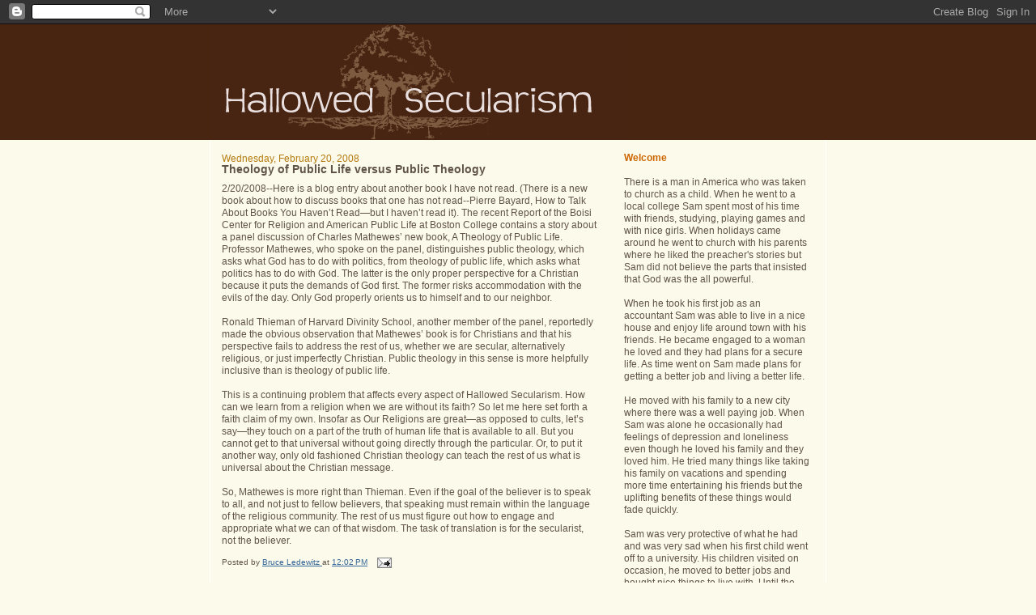

--- FILE ---
content_type: text/html; charset=UTF-8
request_url: http://www.hallowedsecularism.org/2008/02/theology-of-public-life-versus-public.html
body_size: 10937
content:
<!DOCTYPE html>
<html dir='ltr'>
<head>
<link href='https://www.blogger.com/static/v1/widgets/2944754296-widget_css_bundle.css' rel='stylesheet' type='text/css'/>
<meta content='text/html; charset=UTF-8' http-equiv='Content-Type'/>
<meta content='blogger' name='generator'/>
<link href='http://www.hallowedsecularism.org/favicon.ico' rel='icon' type='image/x-icon'/>
<link href='http://www.hallowedsecularism.org/2008/02/theology-of-public-life-versus-public.html' rel='canonical'/>
<link rel="alternate" type="application/atom+xml" title="Hallowed Secularism - Atom" href="http://www.hallowedsecularism.org/feeds/posts/default" />
<link rel="alternate" type="application/rss+xml" title="Hallowed Secularism - RSS" href="http://www.hallowedsecularism.org/feeds/posts/default?alt=rss" />
<link rel="service.post" type="application/atom+xml" title="Hallowed Secularism - Atom" href="https://www.blogger.com/feeds/3222418233330841391/posts/default" />

<link rel="alternate" type="application/atom+xml" title="Hallowed Secularism - Atom" href="http://www.hallowedsecularism.org/feeds/1928159226321847888/comments/default" />
<!--Can't find substitution for tag [blog.ieCssRetrofitLinks]-->
<meta content='http://www.hallowedsecularism.org/2008/02/theology-of-public-life-versus-public.html' property='og:url'/>
<meta content='Theology of Public Life versus Public Theology' property='og:title'/>
<meta content='2/20/2008--Here is a blog entry about another book I have not read.  (There is a new book about how to discuss books that one has not read--...' property='og:description'/>
<title>Hallowed Secularism: Theology of Public Life versus Public Theology</title>
<style id='page-skin-1' type='text/css'><!--
/*
-----------------------------------------------
Blogger Template Style
Name:     Denim
Designer: Darren Delaye
URL:      www.DarrenDelaye.com
Date:     11 Jul 2006
-----------------------------------------------
*/
body {
background: #FCFAEB;
margin: 0;
padding: 0px;
font: x-small Verdana, Arial;
text-align: center;
color: #605448;
font-size/* */:/**/small;
font-size: /**/small;
}
a:link {
color: #336699;
}
a:visited {
color: #336699;
}
a img {
border-width: 0;
}
#outer-wrapper {
font: normal normal 89% Verdana, Arial, Sans-serif;;
}
/* Header
----------------------------------------------- */
#header-wrapper {
margin:0;
padding: 0;
background-color: #472511;
text-align: left;
}
#header {
width: 760px;
margin: 0 auto;
background-color: #472511;
border: 1px solid #472511;
color: #ffffff;
padding: 0;
font: normal normal 210% Verdana, Arial, Sans-serif;;
}
h1.title {
padding-top: 38px;
margin: 0 14px .1em;
line-height: 1.2em;
font-size: 100%;
}
h1.title a, h1.title a:visited {
color: #ffffff;
text-decoration: none;
}
#header .description {
display: block;
margin: 0 14px;
padding: 0 0 40px;
line-height: 1.4em;
font-size: 50%;
}
/* Content
----------------------------------------------- */
.clear {
clear: both;
}
#content-wrapper {
width: 760px;
margin: 0 auto;
padding: 0 0 15px;
text-align: left;
background-color: #FCFAEB;
border: 1px solid #ffffff;
border-top: 0;
}
#main-wrapper {
margin-left: 14px;
width: 464px;
float: left;
background-color: #FCFAEB;
display: inline;       /* fix for doubling margin in IE */
word-wrap: break-word; /* fix for long text breaking sidebar float in IE */
overflow: hidden;      /* fix for long non-text content breaking IE sidebar float */
}
#sidebar-wrapper {
margin-right: 14px;
width: 240px;
float: right;
background-color: #FCFAEB;
display: inline;       /* fix for doubling margin in IE */
word-wrap: break-word; /* fix for long text breaking sidebar float in IE */
overflow: hidden;      /* fix for long non-text content breaking IE sidebar float */
}
/* Headings
----------------------------------------------- */
h2, h3 {
margin: 0;
}
/* Posts
----------------------------------------------- */
.date-header {
margin: 1.5em 0 0;
font-weight: normal;
color: #b47b10;
font-size: 100%;
}
.post {
margin: 0 0 1.5em;
padding-bottom: 1.5em;
}
.post-title {
margin: 0;
padding: 0;
font-size: 125%;
font-weight: bold;
line-height: 1.1em;
}
.post-title a, .post-title a:visited, .post-title strong {
text-decoration: none;
color: #605448;
font-weight: bold;
}
.post div {
margin: 0 0 .75em;
line-height: 1.3em;
}
.post-footer {
margin: -.25em 0 0;
color: #605448;
font-size: 87%;
}
.post-footer .span {
margin-right: .3em;
}
.post img, table.tr-caption-container {
padding: 4px;
border: 1px solid #ffffff;
}
.tr-caption-container img {
border: none;
padding: 0;
}
.post blockquote {
margin: 1em 20px;
}
.post blockquote p {
margin: .75em 0;
}
/* Comments
----------------------------------------------- */
#comments h4 {
margin: 1em 0;
color: #b47b10;
}
#comments h4 strong {
font-size: 110%;
}
#comments-block {
margin: 1em 0 1.5em;
line-height: 1.3em;
}
#comments-block dt {
margin: .5em 0;
}
#comments-block dd {
margin: .25em 0 0;
}
#comments-block dd.comment-footer {
margin: -.25em 0 2em;
line-height: 1.4em;
font-size: 78%;
}
#comments-block dd p {
margin: 0 0 .75em;
}
.deleted-comment {
font-style:italic;
color:gray;
}
.feed-links {
clear: both;
line-height: 2.5em;
}
#blog-pager-newer-link {
float: left;
}
#blog-pager-older-link {
float: right;
}
#blog-pager {
text-align: center;
}
/* Sidebar Content
----------------------------------------------- */
.sidebar h2 {
margin: 1.6em 0 .5em;
padding: 4px 5px;
background-color: #BCC2D3;
font-size: 100%;
color: #ffffff;
}
.sidebar ul {
margin: 0;
padding: 0;
list-style: none;
}
.sidebar li {
margin: 0;
padding-top: 0;
padding-right: 0;
padding-bottom: .5em;
padding-left: 15px;
text-indent: -15px;
line-height: 1.5em;
}
.sidebar {
color: #605448;
line-height:1.3em;
}
.sidebar .widget {
margin-bottom: 1em;
}
.sidebar .widget-content {
margin: 0 5px;
}
/* Profile
----------------------------------------------- */
.profile-img {
float: left;
margin-top: 0;
margin-right: 5px;
margin-bottom: 5px;
margin-left: 0;
padding: 4px;
border: 1px solid #ffffff;
}
.profile-data {
margin:0;
text-transform:uppercase;
letter-spacing:.1em;
font-weight: bold;
line-height: 1.6em;
font-size: 78%;
}
.profile-datablock {
margin:.5em 0 .5em;
}
.profile-textblock {
margin: 0.5em 0;
line-height: 1.6em;
}
/* Footer
----------------------------------------------- */
#footer {
clear: both;
text-align: center;
color: #605448;
}
#footer .widget {
margin:.5em;
padding-top: 20px;
font-size: 85%;
line-height: 1.5em;
text-align: left;
}

--></style>
<link href='https://www.blogger.com/dyn-css/authorization.css?targetBlogID=3222418233330841391&amp;zx=f0d7a36e-9363-459b-9e60-dd996964bc56' media='none' onload='if(media!=&#39;all&#39;)media=&#39;all&#39;' rel='stylesheet'/><noscript><link href='https://www.blogger.com/dyn-css/authorization.css?targetBlogID=3222418233330841391&amp;zx=f0d7a36e-9363-459b-9e60-dd996964bc56' rel='stylesheet'/></noscript>
<meta name='google-adsense-platform-account' content='ca-host-pub-1556223355139109'/>
<meta name='google-adsense-platform-domain' content='blogspot.com'/>

</head>
<body>
<div class='navbar section' id='navbar'><div class='widget Navbar' data-version='1' id='Navbar1'><script type="text/javascript">
    function setAttributeOnload(object, attribute, val) {
      if(window.addEventListener) {
        window.addEventListener('load',
          function(){ object[attribute] = val; }, false);
      } else {
        window.attachEvent('onload', function(){ object[attribute] = val; });
      }
    }
  </script>
<div id="navbar-iframe-container"></div>
<script type="text/javascript" src="https://apis.google.com/js/platform.js"></script>
<script type="text/javascript">
      gapi.load("gapi.iframes:gapi.iframes.style.bubble", function() {
        if (gapi.iframes && gapi.iframes.getContext) {
          gapi.iframes.getContext().openChild({
              url: 'https://www.blogger.com/navbar/3222418233330841391?po\x3d1928159226321847888\x26origin\x3dhttp://www.hallowedsecularism.org',
              where: document.getElementById("navbar-iframe-container"),
              id: "navbar-iframe"
          });
        }
      });
    </script><script type="text/javascript">
(function() {
var script = document.createElement('script');
script.type = 'text/javascript';
script.src = '//pagead2.googlesyndication.com/pagead/js/google_top_exp.js';
var head = document.getElementsByTagName('head')[0];
if (head) {
head.appendChild(script);
}})();
</script>
</div></div>
<div id='outer-wrapper'><div id='wrap2'>
<!-- skip links for text browsers -->
<span id='skiplinks' style='display:none;'>
<a href='#main'>skip to main </a> |
      <a href='#sidebar'>skip to sidebar</a>
</span>
<div id='header-wrapper'>
<div class='header section' id='header'><div class='widget Header' data-version='1' id='Header1'>
<div id='header-inner'>
<a href='http://www.hallowedsecularism.org/' style='display: block'>
<img alt='Hallowed Secularism' height='141px; ' id='Header1_headerimg' src='http://photos1.blogger.com/x/blogger2/5935/393361600748393/1600/z/810968/gse_multipart51430.png' style='display: block' width='517px; '/>
</a>
</div>
</div></div>
</div>
<div id='content-wrapper'>
<div id='crosscol-wrapper' style='text-align:center'>
<div class='crosscol no-items section' id='crosscol'></div>
</div>
<div id='main-wrapper'>
<div class='main section' id='main'><div class='widget Blog' data-version='1' id='Blog1'>
<div class='blog-posts hfeed'>

          <div class="date-outer">
        
<h2 class='date-header'><span>Wednesday, February 20, 2008</span></h2>

          <div class="date-posts">
        
<div class='post-outer'>
<div class='post hentry uncustomized-post-template' itemprop='blogPost' itemscope='itemscope' itemtype='http://schema.org/BlogPosting'>
<meta content='3222418233330841391' itemprop='blogId'/>
<meta content='1928159226321847888' itemprop='postId'/>
<a name='1928159226321847888'></a>
<h3 class='post-title entry-title' itemprop='name'>
Theology of Public Life versus Public Theology
</h3>
<div class='post-header'>
<div class='post-header-line-1'></div>
</div>
<div class='post-body entry-content' id='post-body-1928159226321847888' itemprop='description articleBody'>
2/20/2008--Here is a blog entry about another book I have not read.  (There is a new book about how to discuss books that one has not read--Pierre Bayard, How to Talk About Books You Haven&#8217;t Read&#8212;but I haven&#8217;t read it).  The recent Report of the Boisi Center for Religion and American Public Life at Boston College contains a story about a panel discussion of Charles Mathewes&#8217; new book, A Theology of Public Life.  Professor Mathewes, who spoke on the panel, distinguishes public theology, which asks what God has to do with politics, from theology of public life, which asks what politics has to do with God.  The latter is the only proper perspective for a Christian because it puts the demands of God first.  The former risks accommodation with the evils of the day.  Only God properly orients us to himself and to our neighbor.<br /><br />Ronald Thieman of Harvard Divinity School, another member of the panel, reportedly made the obvious observation that Mathewes&#8217; book is for Christians and that his perspective fails to address the rest of us, whether we are secular, alternatively religious, or just imperfectly Christian.  Public theology in this sense is more helpfully inclusive than is theology of public life.<br /><br />This is a continuing problem that affects every aspect of Hallowed Secularism.  How can we learn from a religion when we are without its faith?  So let me here set forth a faith claim of my own.  Insofar as Our Religions are great&#8212;as opposed to cults, let&#8217;s say&#8212;they touch on a part of the truth of human life that is available to all.  But you cannot get to that universal without going directly through the particular.  Or, to put it another way, only old fashioned Christian theology can teach the rest of us what is universal about the Christian message. <br /><br />So, Mathewes is more right than Thieman.  Even if the goal of the believer is to speak to all, and not just to fellow believers, that speaking must remain within the language of the religious community.  The rest of us must figure out how to engage and appropriate what we can of that wisdom.  The task of translation is for the secularist, not the believer.
<div style='clear: both;'></div>
</div>
<div class='post-footer'>
<div class='post-footer-line post-footer-line-1'>
<span class='post-author vcard'>
Posted by
<span class='fn' itemprop='author' itemscope='itemscope' itemtype='http://schema.org/Person'>
<meta content='https://www.blogger.com/profile/10419873523392584062' itemprop='url'/>
<a class='g-profile' href='https://www.blogger.com/profile/10419873523392584062' rel='author' title='author profile'>
<span itemprop='name'>Bruce Ledewitz</span>
</a>
</span>
</span>
<span class='post-timestamp'>
at
<meta content='http://www.hallowedsecularism.org/2008/02/theology-of-public-life-versus-public.html' itemprop='url'/>
<a class='timestamp-link' href='http://www.hallowedsecularism.org/2008/02/theology-of-public-life-versus-public.html' rel='bookmark' title='permanent link'><abbr class='published' itemprop='datePublished' title='2008-02-20T12:02:00-05:00'>12:02&#8239;PM</abbr></a>
</span>
<span class='post-comment-link'>
</span>
<span class='post-icons'>
<span class='item-action'>
<a href='https://www.blogger.com/email-post/3222418233330841391/1928159226321847888' title='Email Post'>
<img alt='' class='icon-action' height='13' src='https://resources.blogblog.com/img/icon18_email.gif' width='18'/>
</a>
</span>
<span class='item-control blog-admin pid-590257568'>
<a href='https://www.blogger.com/post-edit.g?blogID=3222418233330841391&postID=1928159226321847888&from=pencil' title='Edit Post'>
<img alt='' class='icon-action' height='18' src='https://resources.blogblog.com/img/icon18_edit_allbkg.gif' width='18'/>
</a>
</span>
</span>
<div class='post-share-buttons goog-inline-block'>
</div>
</div>
<div class='post-footer-line post-footer-line-2'>
<span class='post-labels'>
</span>
</div>
<div class='post-footer-line post-footer-line-3'>
<span class='post-location'>
</span>
</div>
</div>
</div>
<div class='comments' id='comments'>
<a name='comments'></a>
<h4>No comments:</h4>
<div id='Blog1_comments-block-wrapper'>
<dl class='avatar-comment-indent' id='comments-block'>
</dl>
</div>
<p class='comment-footer'>
<div class='comment-form'>
<a name='comment-form'></a>
<h4 id='comment-post-message'>Post a Comment</h4>
<p>
</p>
<a href='https://www.blogger.com/comment/frame/3222418233330841391?po=1928159226321847888&hl=en&saa=85391&origin=http://www.hallowedsecularism.org' id='comment-editor-src'></a>
<iframe allowtransparency='true' class='blogger-iframe-colorize blogger-comment-from-post' frameborder='0' height='410px' id='comment-editor' name='comment-editor' src='' width='100%'></iframe>
<script src='https://www.blogger.com/static/v1/jsbin/2830521187-comment_from_post_iframe.js' type='text/javascript'></script>
<script type='text/javascript'>
      BLOG_CMT_createIframe('https://www.blogger.com/rpc_relay.html');
    </script>
</div>
</p>
</div>
</div>

        </div></div>
      
</div>
<div class='blog-pager' id='blog-pager'>
<span id='blog-pager-newer-link'>
<a class='blog-pager-newer-link' href='http://www.hallowedsecularism.org/2008/02/amy-sullivan-party-faithful-how-and-why.html' id='Blog1_blog-pager-newer-link' title='Newer Post'>Newer Post</a>
</span>
<span id='blog-pager-older-link'>
<a class='blog-pager-older-link' href='http://www.hallowedsecularism.org/2008/02/anthony-kronmaneducations-end-why-our.html' id='Blog1_blog-pager-older-link' title='Older Post'>Older Post</a>
</span>
<a class='home-link' href='http://www.hallowedsecularism.org/'>Home</a>
</div>
<div class='clear'></div>
<div class='post-feeds'>
<div class='feed-links'>
Subscribe to:
<a class='feed-link' href='http://www.hallowedsecularism.org/feeds/1928159226321847888/comments/default' target='_blank' type='application/atom+xml'>Post Comments (Atom)</a>
</div>
</div>
</div></div>
</div>
<div id='sidebar-wrapper'>
<div class='sidebar section' id='sidebar'><div class='widget Text' data-version='1' id='Text2'>
<div class='widget-content'>
<strong><span style="color: rgb(204, 102, 0);"></span></strong><br/><strong><span style="color: rgb(204, 102, 0);">Welcome</span></strong><br/><strong><span style="color: rgb(204, 102, 0);"></span></strong><br/><span style="color: rgb(153, 102, 51);"></span>There is a man in America who was taken to church as a child. When he went to a local college Sam spent most of his time with friends, studying, playing games and with nice girls. When holidays came around he went to church with his parents where he liked the preacher's stories but Sam did not believe the parts that insisted that God was the all powerful.<br/><br/>When he took his first job as an accountant Sam was able to live in a nice house and enjoy life around town with his friends. He became engaged to a woman he loved and they had plans for a secure life. As time went on Sam made plans for getting a better job and living a better life.<br/><br/>He moved with his family to a new city where there was a well paying job. When Sam was alone he occasionally had feelings of depression and loneliness even though he loved his family and they loved him. He tried many things like taking his family on vacations and spending more time entertaining his friends but the uplifting benefits of these things would fade quickly.<br/><br/>Sam was very protective of what he had and was very sad when his first child went off to a university. His children visited on occasion, he moved to better jobs and bought nice things to live with. Until the day Sam died he worked to get that better life that America had promised but there was always more that was needed.<br/>****************<br/><br/>Now there is another man in America who was also taken to church as a child. When he went to a local college Pat spent most of his time with friends, studying, playing games and with nice girls. When holidays came around he went to church with his parents where he liked the preacher's stories but Pat did not believe the parts that insisted that God was the all powerful.<br/><br/>When he took his first job as an accountant Pat was able to live in a nice house and enjoy life around town with his friends. He became engaged to a woman he loved and they had plans for an abundant life. As time went on Pat made plans for ensuring that his family would have what they needed.<br/><br/>He moved a few times between jobs looking for one that would pay the bills and was a fulfilling place to work. When Pat was alone he thought about who he was and what the right way was to raise a family. He took his family on vacations, entertained friends and reminded himself constantly that he was lucky to have these things he loved.<br/><br/>Pat had high hopes for his children and encouraged them to take risks while being conscious to do the right thing. He and his wife stayed in the same house and his children came back to visit on occasion. Until the day Pat died he pursued a good life, he love America for providing him the opportunities he had and was fulfilled with his life.<br/><br/>The difference between Sam and Pat is not some psychological difference; it is that Pat believed that there was a universal good within a world of randomness and Sam believed that relationships and objects could make his life good. Sam was a Secularist, Pat was a Hallowed Secularist.<br/><br/>This blog will track the progress of a new way of life in this society, a way of life that may come to be known as Hallowed Secularism.  In the short run, I will be writing a book that describes this way of life, at least as I see its future.  But in the longer run, others will decide the future of Hallowed Secularism by living it.<br/><br/>A group of self-announced atheists, such as Christopher Hitchens, is currently trying to  push secularism toward atheism and away from religion.  But secularism need not be atheism.  The secularist rejects many things the religious person holds dear: a traditional God, life after death, miracles and so forth.  But the secularist can still have a conception of God or Godhead.  The secularist may see a deep pattern in history and may feel a profound connection to all that is.  Secularism can be holy.  You and I will live that possibility.<br/>
</div>
<div class='clear'></div>
</div><div class='widget Profile' data-version='1' id='Profile1'>
<h2>About the Author</h2>
<div class='widget-content'>
<a href='https://www.blogger.com/profile/10419873523392584062'><img alt='My photo' class='profile-img' height='80' src='//blogger.googleusercontent.com/img/b/R29vZ2xl/AVvXsEj8EBgSa74mdWw54LbFTrlu-Tvsr84HYtEjoH9kvOY3CFq1Auri2RH7hX8aqLvc9kDozuNrYIChikNO0WV7gzO6ISOETjzwIbsaG9u0i9t1l4kj7KSIFlUYIWzF6zF_8A/s220/Ledewitz+Photo.jpg' width='80'/></a>
<dl class='profile-datablock'>
<dt class='profile-data'>
<a class='profile-name-link g-profile' href='https://www.blogger.com/profile/10419873523392584062' rel='author' style='background-image: url(//www.blogger.com/img/logo-16.png);'>
Bruce Ledewitz
</a>
</dt>
<dd class='profile-textblock'>Follow me on twitter @BLedewitz and read my columns for the Pennsylvania Capital-Star newspaper. Author of Church, State, and the Crisis in American Secularism (Indiana University Press 2011), Hallowed Secularism: Theory, Practice, Belief (Palgrave Macmillan 2009) and  American Religious Democracy: Coming to Terms with the End of Secular Politics (Praeger 2007). </dd>
</dl>
<a class='profile-link' href='https://www.blogger.com/profile/10419873523392584062' rel='author'>View my complete profile</a>
<div class='clear'></div>
</div>
</div><div class='widget TextList' data-version='1' id='TextList1'>
<h2>Upcoming Events and Appearances</h2>
<div class='widget-content'>
<ul>
<li>Oxford University Press will publich Bruce's new book, The Universe Is on Our Side: Restoring Faith in American Public Life, in early October. Preorder now from Oxford, Amazon or wherever you buy books. </li>
<li>Bruce will participate in a zoom discussion of the Electoral College and The National Popular Vote Interstate Compact with the League of Women Voters of the Hamptons, Sept. 13 at 7 p.m.    </li>
<li>Bruce will be delivering the Larry Grimes Lecture at Bethany College on October 7.</li>
<li>Bruce is interviewed on the podcast Ikthos at https://ikthos.podbean.com/e/episode-4-interview-with-prof-bruce-ledewitz/  </li>
<li>Indiana University Press has published Church, State, and the Crisis in American Secularism.  A trailer for the book can be viewed on YouTube at http://www.youtube.com/watch?v=2n2aEHsYP5Q</li>
<li><a href="http://ht.ly/5kvZX" target="_new">A podcast about the book can be accessed here.</a></li>
</ul>
<div class='clear'></div>
</div>
</div><div class='widget Label' data-version='1' id='Label1'>
<h2>Topics</h2>
<div class='widget-content list-label-widget-content'>
<ul>
<li>
<a dir='ltr' href='http://www.hallowedsecularism.org/search/label/age'>age</a>
<span dir='ltr'>(1)</span>
</li>
<li>
<a dir='ltr' href='http://www.hallowedsecularism.org/search/label/Atheists%20and%20Hallowed%20Secularists'>Atheists and Hallowed Secularists</a>
<span dir='ltr'>(19)</span>
</li>
<li>
<a dir='ltr' href='http://www.hallowedsecularism.org/search/label/Errata'>Errata</a>
<span dir='ltr'>(1)</span>
</li>
<li>
<a dir='ltr' href='http://www.hallowedsecularism.org/search/label/f'>f</a>
<span dir='ltr'>(1)</span>
</li>
<li>
<a dir='ltr' href='http://www.hallowedsecularism.org/search/label/Framework%20of%20Hallowed%20Secularism'>Framework of Hallowed Secularism</a>
<span dir='ltr'>(39)</span>
</li>
<li>
<a dir='ltr' href='http://www.hallowedsecularism.org/search/label/Hallowed%20Secular%20Talmud'>Hallowed Secular Talmud</a>
<span dir='ltr'>(2)</span>
</li>
<li>
<a dir='ltr' href='http://www.hallowedsecularism.org/search/label/hallowed%20secularims%20and%20God'>hallowed secularims and God</a>
<span dir='ltr'>(4)</span>
</li>
<li>
<a dir='ltr' href='http://www.hallowedsecularism.org/search/label/hallowed%20secularism'>hallowed secularism</a>
<span dir='ltr'>(2)</span>
</li>
<li>
<a dir='ltr' href='http://www.hallowedsecularism.org/search/label/Hallowed%20Secularism%20and%20Christianity%20and%20Judaism'>Hallowed Secularism and Christianity and Judaism</a>
<span dir='ltr'>(135)</span>
</li>
<li>
<a dir='ltr' href='http://www.hallowedsecularism.org/search/label/Hallowed%20Secularism%20and%20Current%20Approaches%20to%20Gnosticism'>Hallowed Secularism and Current Approaches to Gnosticism</a>
<span dir='ltr'>(2)</span>
</li>
<li>
<a dir='ltr' href='http://www.hallowedsecularism.org/search/label/hallowed%20secularism%20and%20economics'>hallowed secularism and economics</a>
<span dir='ltr'>(31)</span>
</li>
<li>
<a dir='ltr' href='http://www.hallowedsecularism.org/search/label/hallowed%20secularism%20and%20global%20warming'>hallowed secularism and global warming</a>
<span dir='ltr'>(2)</span>
</li>
<li>
<a dir='ltr' href='http://www.hallowedsecularism.org/search/label/Hallowed%20Secularism%20and%20God'>Hallowed Secularism and God</a>
<span dir='ltr'>(97)</span>
</li>
<li>
<a dir='ltr' href='http://www.hallowedsecularism.org/search/label/Hallowed%20Secularism%20and%20Harry%20Potter'>Hallowed Secularism and Harry Potter</a>
<span dir='ltr'>(2)</span>
</li>
<li>
<a dir='ltr' href='http://www.hallowedsecularism.org/search/label/Hallowed%20Secularism%20and%20Higher%20Law'>Hallowed Secularism and Higher Law</a>
<span dir='ltr'>(9)</span>
</li>
<li>
<a dir='ltr' href='http://www.hallowedsecularism.org/search/label/Hallowed%20Secularism%20and%20Humanism'>Hallowed Secularism and Humanism</a>
<span dir='ltr'>(7)</span>
</li>
<li>
<a dir='ltr' href='http://www.hallowedsecularism.org/search/label/Hallowed%20Secularism%20and%20International%20Law'>Hallowed Secularism and International Law</a>
<span dir='ltr'>(5)</span>
</li>
<li>
<a dir='ltr' href='http://www.hallowedsecularism.org/search/label/Hallowed%20Secularism%20and%20Longing'>Hallowed Secularism and Longing</a>
<span dir='ltr'>(4)</span>
</li>
<li>
<a dir='ltr' href='http://www.hallowedsecularism.org/search/label/Hallowed%20Secularism%20and%20Materialism'>Hallowed Secularism and Materialism</a>
<span dir='ltr'>(14)</span>
</li>
<li>
<a dir='ltr' href='http://www.hallowedsecularism.org/search/label/Hallowed%20Secularism%20and%20Natural%20Law'>Hallowed Secularism and Natural Law</a>
<span dir='ltr'>(12)</span>
</li>
<li>
<a dir='ltr' href='http://www.hallowedsecularism.org/search/label/Hallowed%20Secularism%20and%20Our%20Religious%20Traditions'>Hallowed Secularism and Our Religious Traditions</a>
<span dir='ltr'>(214)</span>
</li>
<li>
<a dir='ltr' href='http://www.hallowedsecularism.org/search/label/Hallowed%20Secularism%20and%20Politic'>Hallowed Secularism and Politic</a>
<span dir='ltr'>(3)</span>
</li>
<li>
<a dir='ltr' href='http://www.hallowedsecularism.org/search/label/Hallowed%20Secularism%20and%20Politics'>Hallowed Secularism and Politics</a>
<span dir='ltr'>(232)</span>
</li>
<li>
<a dir='ltr' href='http://www.hallowedsecularism.org/search/label/Hallowed%20Secularism%20and%20Ritual'>Hallowed Secularism and Ritual</a>
<span dir='ltr'>(4)</span>
</li>
<li>
<a dir='ltr' href='http://www.hallowedsecularism.org/search/label/hallowed%20secularism%20and%20science'>hallowed secularism and science</a>
<span dir='ltr'>(16)</span>
</li>
<li>
<a dir='ltr' href='http://www.hallowedsecularism.org/search/label/Hallowed%20Secularism%20and%20the%202008%20Election'>Hallowed Secularism and the 2008 Election</a>
<span dir='ltr'>(32)</span>
</li>
<li>
<a dir='ltr' href='http://www.hallowedsecularism.org/search/label/hallowed%20secularism%20and%20the%20Constitution'>hallowed secularism and the Constitution</a>
<span dir='ltr'>(52)</span>
</li>
<li>
<a dir='ltr' href='http://www.hallowedsecularism.org/search/label/hallowed%20secularism%20and%20the%20election'>hallowed secularism and the election</a>
<span dir='ltr'>(2)</span>
</li>
<li>
<a dir='ltr' href='http://www.hallowedsecularism.org/search/label/Hallowed%20Secularism%20and%20the%20Environment'>Hallowed Secularism and the Environment</a>
<span dir='ltr'>(11)</span>
</li>
<li>
<a dir='ltr' href='http://www.hallowedsecularism.org/search/label/Hallowed%20Secularism%20and%20the%20Family'>Hallowed Secularism and the Family</a>
<span dir='ltr'>(7)</span>
</li>
<li>
<a dir='ltr' href='http://www.hallowedsecularism.org/search/label/Hallowed%20Secularism%20and%20the%20Fight%20over%20Evolution'>Hallowed Secularism and the Fight over Evolution</a>
<span dir='ltr'>(4)</span>
</li>
<li>
<a dir='ltr' href='http://www.hallowedsecularism.org/search/label/hallowed%20secularism%20and%20the%20future'>hallowed secularism and the future</a>
<span dir='ltr'>(16)</span>
</li>
<li>
<a dir='ltr' href='http://www.hallowedsecularism.org/search/label/Hallowed%20Secularism%20and%20the%20Issues'>Hallowed Secularism and the Issues</a>
<span dir='ltr'>(153)</span>
</li>
<li>
<a dir='ltr' href='http://www.hallowedsecularism.org/search/label/Hallowed%20Secularism%20and%20the%20meaning%20of%20Life'>Hallowed Secularism and the meaning of Life</a>
<span dir='ltr'>(49)</span>
</li>
<li>
<a dir='ltr' href='http://www.hallowedsecularism.org/search/label/Hallowed%20Secularism%20and%20the%20Name%20of%20God'>Hallowed Secularism and the Name of God</a>
<span dir='ltr'>(7)</span>
</li>
<li>
<a dir='ltr' href='http://www.hallowedsecularism.org/search/label/Hallowed%20Secularism%20and%20the%20Natural%20World'>Hallowed Secularism and the Natural World</a>
<span dir='ltr'>(9)</span>
</li>
<li>
<a dir='ltr' href='http://www.hallowedsecularism.org/search/label/Hallowed%20Secularism%20and%20the%20Secret%20of%20Life'>Hallowed Secularism and the Secret of Life</a>
<span dir='ltr'>(8)</span>
</li>
<li>
<a dir='ltr' href='http://www.hallowedsecularism.org/search/label/hallowed%20secularism%20and%20the%20w'>hallowed secularism and the w</a>
<span dir='ltr'>(3)</span>
</li>
<li>
<a dir='ltr' href='http://www.hallowedsecularism.org/search/label/Hallowed%20Secularism%20and%20the%20Wall%20of%20Separation'>Hallowed Secularism and the Wall of Separation</a>
<span dir='ltr'>(147)</span>
</li>
<li>
<a dir='ltr' href='http://www.hallowedsecularism.org/search/label/hallowed%20secularism%20and%20truth'>hallowed secularism and truth</a>
<span dir='ltr'>(20)</span>
</li>
<li>
<a dir='ltr' href='http://www.hallowedsecularism.org/search/label/hallowed%20secularism%20in%20the%20age%20of%20nihilism'>hallowed secularism in the age of nihilism</a>
<span dir='ltr'>(61)</span>
</li>
<li>
<a dir='ltr' href='http://www.hallowedsecularism.org/search/label/Hallowed%20Secularism%20is%20More%20Than%20Not%20Going%20to%20Church'>Hallowed Secularism is More Than Not Going to Church</a>
<span dir='ltr'>(1)</span>
</li>
<li>
<a dir='ltr' href='http://www.hallowedsecularism.org/search/label/hallowed%20secularism%20Talmud'>hallowed secularism Talmud</a>
<span dir='ltr'>(1)</span>
</li>
<li>
<a dir='ltr' href='http://www.hallowedsecularism.org/search/label/Hallowed%20Secularism%3A%20No%20Big%20Deal%3F'>Hallowed Secularism: No Big Deal?</a>
<span dir='ltr'>(1)</span>
</li>
<li>
<a dir='ltr' href='http://www.hallowedsecularism.org/search/label/Hallowed%20Secularism%27s%20Relationship%20to%20American%20Religious%20Democracy'>Hallowed Secularism&#39;s Relationship to American Religious Democracy</a>
<span dir='ltr'>(9)</span>
</li>
<li>
<a dir='ltr' href='http://www.hallowedsecularism.org/search/label/How%20Should%20a%20Hallowed%20Secularist%20Live'>How Should a Hallowed Secularist Live</a>
<span dir='ltr'>(6)</span>
</li>
<li>
<a dir='ltr' href='http://www.hallowedsecularism.org/search/label/law'>law</a>
<span dir='ltr'>(4)</span>
</li>
<li>
<a dir='ltr' href='http://www.hallowedsecularism.org/search/label/Public%20Life%20and%20Hallowed%20Secularism'>Public Life and Hallowed Secularism</a>
<span dir='ltr'>(54)</span>
</li>
<li>
<a dir='ltr' href='http://www.hallowedsecularism.org/search/label/Racism%20and%20Hallowed%20Secularism'>Racism and Hallowed Secularism</a>
<span dir='ltr'>(1)</span>
</li>
<li>
<a dir='ltr' href='http://www.hallowedsecularism.org/search/label/Secularism%27s%20Indifference%20to%20Religion%20as%20the%20Task%20of%20Hallowed%20Secularism'>Secularism&#39;s Indifference to Religion as the Task of Hallowed Secularism</a>
<span dir='ltr'>(11)</span>
</li>
<li>
<a dir='ltr' href='http://www.hallowedsecularism.org/search/label/The%20Failure%20of%20Secularism'>The Failure of Secularism</a>
<span dir='ltr'>(8)</span>
</li>
<li>
<a dir='ltr' href='http://www.hallowedsecularism.org/search/label/The%20Growth%20of%20Hallowed%20Secularism'>The Growth of Hallowed Secularism</a>
<span dir='ltr'>(3)</span>
</li>
<li>
<a dir='ltr' href='http://www.hallowedsecularism.org/search/label/the%20Israeli%2FPalestinian%20conflict'>the Israeli/Palestinian conflict</a>
<span dir='ltr'>(1)</span>
</li>
<li>
<a dir='ltr' href='http://www.hallowedsecularism.org/search/label/The%20Life%20of%20Hallowed%20Secularism'>The Life of Hallowed Secularism</a>
<span dir='ltr'>(47)</span>
</li>
<li>
<a dir='ltr' href='http://www.hallowedsecularism.org/search/label/The%20New%20Atheism%20and%20Hallowed%20Secularism'>The New Atheism and Hallowed Secularism</a>
<span dir='ltr'>(16)</span>
</li>
<li>
<a dir='ltr' href='http://www.hallowedsecularism.org/search/label/The%20Origin%20of%20Hallowed%20Secularism'>The Origin of Hallowed Secularism</a>
<span dir='ltr'>(5)</span>
</li>
<li>
<a dir='ltr' href='http://www.hallowedsecularism.org/search/label/The%20Sources%20of%20Depth%20in%20Hallowed%20Secularism'>The Sources of Depth in Hallowed Secularism</a>
<span dir='ltr'>(24)</span>
</li>
<li>
<a dir='ltr' href='http://www.hallowedsecularism.org/search/label/The%20Sources%20of%20Secularism'>The Sources of Secularism</a>
<span dir='ltr'>(9)</span>
</li>
<li>
<a dir='ltr' href='http://www.hallowedsecularism.org/search/label/The%20Theologians%20of%20Hallowed%20Secularism'>The Theologians of Hallowed Secularism</a>
<span dir='ltr'>(2)</span>
</li>
<li>
<a dir='ltr' href='http://www.hallowedsecularism.org/search/label/Theists'>Theists</a>
<span dir='ltr'>(1)</span>
</li>
<li>
<a dir='ltr' href='http://www.hallowedsecularism.org/search/label/What%20Makes%20Hallowed%20Secularism%20Hallowed%3F'>What Makes Hallowed Secularism Hallowed?</a>
<span dir='ltr'>(10)</span>
</li>
<li>
<a dir='ltr' href='http://www.hallowedsecularism.org/search/label/What%20Makes%20Hallowed%20Secularism%20Secular%3F'>What Makes Hallowed Secularism Secular?</a>
<span dir='ltr'>(3)</span>
</li>
<li>
<a dir='ltr' href='http://www.hallowedsecularism.org/search/label/Why%20Secularism%20Should%20Embrace%20Hallowed%20Secularism'>Why Secularism Should Embrace Hallowed Secularism</a>
<span dir='ltr'>(17)</span>
</li>
</ul>
<div class='clear'></div>
</div>
</div></div>
</div>
<!-- spacer for skins that want sidebar and main to be the same height-->
<div class='clear'>&#160;</div>
</div>
<!-- end content-wrapper -->
<div id='footer-wrapper'>
<div class='footer section' id='footer'><div class='widget HTML' data-version='1' id='HTML1'>
<div class='widget-content'>
<!-- Site Meter XHTML Strict 1.0 -->
<script src="http://s41.sitemeter.com/js/counter.js?site=s41secularism" type="text/javascript">
</script>
<!-- Copyright (c)2006 Site Meter -->
</div>
<div class='clear'></div>
</div></div>
</div>
</div></div>
<!-- end outer-wrapper -->

<script type="text/javascript" src="https://www.blogger.com/static/v1/widgets/2028843038-widgets.js"></script>
<script type='text/javascript'>
window['__wavt'] = 'AOuZoY5-wL14PTcjxcmB-W3UEvPaickRNQ:1769459284406';_WidgetManager._Init('//www.blogger.com/rearrange?blogID\x3d3222418233330841391','//www.hallowedsecularism.org/2008/02/theology-of-public-life-versus-public.html','3222418233330841391');
_WidgetManager._SetDataContext([{'name': 'blog', 'data': {'blogId': '3222418233330841391', 'title': 'Hallowed Secularism', 'url': 'http://www.hallowedsecularism.org/2008/02/theology-of-public-life-versus-public.html', 'canonicalUrl': 'http://www.hallowedsecularism.org/2008/02/theology-of-public-life-versus-public.html', 'homepageUrl': 'http://www.hallowedsecularism.org/', 'searchUrl': 'http://www.hallowedsecularism.org/search', 'canonicalHomepageUrl': 'http://www.hallowedsecularism.org/', 'blogspotFaviconUrl': 'http://www.hallowedsecularism.org/favicon.ico', 'bloggerUrl': 'https://www.blogger.com', 'hasCustomDomain': true, 'httpsEnabled': false, 'enabledCommentProfileImages': true, 'gPlusViewType': 'FILTERED_POSTMOD', 'adultContent': false, 'analyticsAccountNumber': '', 'encoding': 'UTF-8', 'locale': 'en', 'localeUnderscoreDelimited': 'en', 'languageDirection': 'ltr', 'isPrivate': false, 'isMobile': false, 'isMobileRequest': false, 'mobileClass': '', 'isPrivateBlog': false, 'isDynamicViewsAvailable': true, 'feedLinks': '\x3clink rel\x3d\x22alternate\x22 type\x3d\x22application/atom+xml\x22 title\x3d\x22Hallowed Secularism - Atom\x22 href\x3d\x22http://www.hallowedsecularism.org/feeds/posts/default\x22 /\x3e\n\x3clink rel\x3d\x22alternate\x22 type\x3d\x22application/rss+xml\x22 title\x3d\x22Hallowed Secularism - RSS\x22 href\x3d\x22http://www.hallowedsecularism.org/feeds/posts/default?alt\x3drss\x22 /\x3e\n\x3clink rel\x3d\x22service.post\x22 type\x3d\x22application/atom+xml\x22 title\x3d\x22Hallowed Secularism - Atom\x22 href\x3d\x22https://www.blogger.com/feeds/3222418233330841391/posts/default\x22 /\x3e\n\n\x3clink rel\x3d\x22alternate\x22 type\x3d\x22application/atom+xml\x22 title\x3d\x22Hallowed Secularism - Atom\x22 href\x3d\x22http://www.hallowedsecularism.org/feeds/1928159226321847888/comments/default\x22 /\x3e\n', 'meTag': '', 'adsenseHostId': 'ca-host-pub-1556223355139109', 'adsenseHasAds': false, 'adsenseAutoAds': false, 'boqCommentIframeForm': true, 'loginRedirectParam': '', 'view': '', 'dynamicViewsCommentsSrc': '//www.blogblog.com/dynamicviews/4224c15c4e7c9321/js/comments.js', 'dynamicViewsScriptSrc': '//www.blogblog.com/dynamicviews/6e0d22adcfa5abea', 'plusOneApiSrc': 'https://apis.google.com/js/platform.js', 'disableGComments': true, 'interstitialAccepted': false, 'sharing': {'platforms': [{'name': 'Get link', 'key': 'link', 'shareMessage': 'Get link', 'target': ''}, {'name': 'Facebook', 'key': 'facebook', 'shareMessage': 'Share to Facebook', 'target': 'facebook'}, {'name': 'BlogThis!', 'key': 'blogThis', 'shareMessage': 'BlogThis!', 'target': 'blog'}, {'name': 'X', 'key': 'twitter', 'shareMessage': 'Share to X', 'target': 'twitter'}, {'name': 'Pinterest', 'key': 'pinterest', 'shareMessage': 'Share to Pinterest', 'target': 'pinterest'}, {'name': 'Email', 'key': 'email', 'shareMessage': 'Email', 'target': 'email'}], 'disableGooglePlus': true, 'googlePlusShareButtonWidth': 0, 'googlePlusBootstrap': '\x3cscript type\x3d\x22text/javascript\x22\x3ewindow.___gcfg \x3d {\x27lang\x27: \x27en\x27};\x3c/script\x3e'}, 'hasCustomJumpLinkMessage': false, 'jumpLinkMessage': 'Read more', 'pageType': 'item', 'postId': '1928159226321847888', 'pageName': 'Theology of Public Life versus Public Theology', 'pageTitle': 'Hallowed Secularism: Theology of Public Life versus Public Theology'}}, {'name': 'features', 'data': {}}, {'name': 'messages', 'data': {'edit': 'Edit', 'linkCopiedToClipboard': 'Link copied to clipboard!', 'ok': 'Ok', 'postLink': 'Post Link'}}, {'name': 'template', 'data': {'isResponsive': false, 'isAlternateRendering': false, 'isCustom': false}}, {'name': 'view', 'data': {'classic': {'name': 'classic', 'url': '?view\x3dclassic'}, 'flipcard': {'name': 'flipcard', 'url': '?view\x3dflipcard'}, 'magazine': {'name': 'magazine', 'url': '?view\x3dmagazine'}, 'mosaic': {'name': 'mosaic', 'url': '?view\x3dmosaic'}, 'sidebar': {'name': 'sidebar', 'url': '?view\x3dsidebar'}, 'snapshot': {'name': 'snapshot', 'url': '?view\x3dsnapshot'}, 'timeslide': {'name': 'timeslide', 'url': '?view\x3dtimeslide'}, 'isMobile': false, 'title': 'Theology of Public Life versus Public Theology', 'description': '2/20/2008--Here is a blog entry about another book I have not read.  (There is a new book about how to discuss books that one has not read--...', 'url': 'http://www.hallowedsecularism.org/2008/02/theology-of-public-life-versus-public.html', 'type': 'item', 'isSingleItem': true, 'isMultipleItems': false, 'isError': false, 'isPage': false, 'isPost': true, 'isHomepage': false, 'isArchive': false, 'isLabelSearch': false, 'postId': 1928159226321847888}}]);
_WidgetManager._RegisterWidget('_NavbarView', new _WidgetInfo('Navbar1', 'navbar', document.getElementById('Navbar1'), {}, 'displayModeFull'));
_WidgetManager._RegisterWidget('_HeaderView', new _WidgetInfo('Header1', 'header', document.getElementById('Header1'), {}, 'displayModeFull'));
_WidgetManager._RegisterWidget('_BlogView', new _WidgetInfo('Blog1', 'main', document.getElementById('Blog1'), {'cmtInteractionsEnabled': false, 'lightboxEnabled': true, 'lightboxModuleUrl': 'https://www.blogger.com/static/v1/jsbin/4049919853-lbx.js', 'lightboxCssUrl': 'https://www.blogger.com/static/v1/v-css/828616780-lightbox_bundle.css'}, 'displayModeFull'));
_WidgetManager._RegisterWidget('_TextView', new _WidgetInfo('Text2', 'sidebar', document.getElementById('Text2'), {}, 'displayModeFull'));
_WidgetManager._RegisterWidget('_ProfileView', new _WidgetInfo('Profile1', 'sidebar', document.getElementById('Profile1'), {}, 'displayModeFull'));
_WidgetManager._RegisterWidget('_TextListView', new _WidgetInfo('TextList1', 'sidebar', document.getElementById('TextList1'), {}, 'displayModeFull'));
_WidgetManager._RegisterWidget('_LabelView', new _WidgetInfo('Label1', 'sidebar', document.getElementById('Label1'), {}, 'displayModeFull'));
_WidgetManager._RegisterWidget('_HTMLView', new _WidgetInfo('HTML1', 'footer', document.getElementById('HTML1'), {}, 'displayModeFull'));
</script>
</body>
</html>